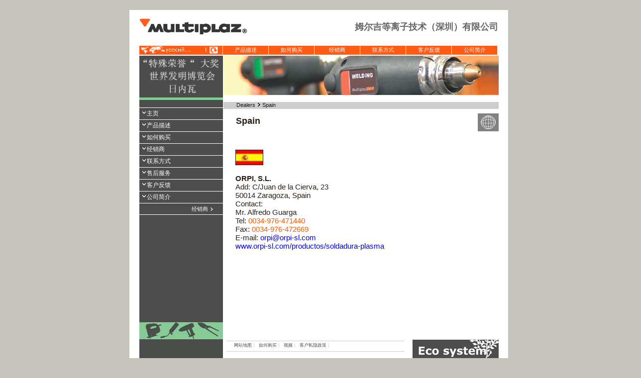

--- FILE ---
content_type: text/html; charset=UTF-8
request_url: http://multiplaz.cn/dealers_spain
body_size: 18715
content:
<!DOCTYPE html PUBLIC "-//W3C//DTD XHTML 1.0 Strict//EN" "http://www.w3.org/TR/xhtml1/DTD/xhtml1-strict.dtd"><html xmlns="http://www.w3.org/1999/xhtml"><head><title>姆尔吉等离子技术（深圳）有限公司</title><meta http-equiv="Content-Type" content="text/html; charset=utf-8" />
            <link rel="stylesheet" type="text/css" href="css/style_inner.css" />
			<link rel="stylesheet" href="/css/jquery.fancybox-1.3.1.css" type="text/css" media="screen" />
            <style>
            @media all and (-webkit-min-device-pixel-ratio:10000),
            not all and (-webkit-min-device-pixel-ratio:0) {
              #flash_lang {margin-bottom:2px; }
              #lang { margin-top:12px;}
             }
            </style>
<!--
            <script type="text/javascript" src="js/jquery-1.3.2.min.js"></script>
-->
            <script type="text/javascript" src="js/jquery-1.4.2.min.js"></script>
            <script src="js/menu.js" type="text/javascript"></script>
			<script type="text/javascript" src="/js/jquery.fancybox-1.3.1.pack.js"></script>

			
<!--
            <script charset="utf-8" id="injection_graph_func" src="index_files/injection_graph_func.js"></script>
            <script src="Scripts/swfobject_modified.js" type="text/javascript"></script>
--></head><body><script type="text/javascript">
	$(document).ready(function() {
		$("#various1").fancybox({
			'titlePosition'		: 'inside',
			'transitionIn'		: 'none',
			'transitionOut'		: 'none'
		});
	});
</script>

<div id="s1" class="hidden" >
	<div id="lang1">
		<object id="FlashID" classid="clsid:D27CDB6E-AE6D-11cf-96B8-444553540000" width="168" height="115">
			<param name="movie" value="Scroll_Menu.swf">
			<param name="quality" value="high">
			<param name="swfversion" value="6.0.65.0">
			<!-- This param tag prompts users with Flash Player 6.0 r65 and higher to download the latest version of Flash Player. Delete it if you don’t want users to see the prompt. -->
			<param name="expressinstall" value="Scripts/expressInstall.swf">
			<!-- Next object tag is for non-IE browsers. So hide it from IE using IECC. -->
			<!--[if !IE]>-->
				<object type="application/x-shockwave-flash" data="Scroll_Menu.swf" width="168" height="115">
			<!--<![endif]-->
			<param name="quality" value="high">
			<param name="wmode" value="opague">
			<param name="wmode" value="transparent">
			<param name="swfversion" value="6.0.65.0">
			<param name="expressinstall" value="Scripts/expressInstall.swf">
			<!-- The browser displays the following alternative content for users with Flash Player 6.0 and older. -->
			<div>
				<h4>Content on this page requires a newer version of Adobe Flash Player.</h4>
				<p><a href="http://www.adobe.com/go/getflashplayer"><img src="http://www.adobe.com/images/shared/download_buttons/get_flash_player.gif" alt="Get Adobe Flash player" width="112" height="33" /></a></p>
			</div>
			<!--[if !IE]>-->
			</object>
			<!--<![endif]-->
		</object>
	</div>
</div>

<div id="total">
	<div>
		<div id="top">
			<div id="top_image"><a href="index"><img src="images/logo2.jpg" width="217" border="none" height="32" alt="Multiplaz" /></a></div>
			<div id="text_right"><strong>姆尔吉等离子技术（深圳）有限公司</strong></div>
		</div>

		<div id="top_menu">
			<div id="flash_lang"><a id="various1" href="#inline1" title="Choose Your Language."><img src="images/lang_flash.gif" width="84" border="none" height="15" alt="Choose Your Language" /></a></div>
<!--
			<a href="index" id="orangemenu">
				<div id="TopLineMenuMain">
					<div id="textbatton">主页</div>
				</div>
			</a>
-->
			<a href="about" id="orangemenu">
				<div id="TopLineMenu">
					<div id="textbatton">产品描述</div>
				</div>
			</a>
			
			<a href="buy" id="orangemenu">
				<div id="TopLineMenu">
					<div id="textbatton">如何购买</div>
				</div>
			</a>
			
			<a href="dealers" id="orangemenu">
				<div id="TopLineMenu">
					<div id="textbatton">经销商</div>
				</div>
			</a>
			
			<a href="contacts" id="orangemenu">
				<div id="TopLineMenu">
					<div id="textbatton">联系方式</div>
				</div>
			</a>
			
			<a href="reviews" id="orangemenu">
				<div id="TopLineMenu">
					<div id="textbatton">客户反馈</div>
				</div>
			</a>
			
			<a href="history" id="orangemenu"> 
				<div id="TopLineMenu">
					<div id="textbatton">公司简介</div>
				</div>
			</a> 
		</div>
	</div>
	
	<div id="main">
		<div id="menu_all">
			<div id="kvadrat">
				<div id="kvadrat_text">
<!--
					<object classid="clsid:d27cdb6e-ae6d-11cf-96b8-444553540000" codebase="http://download.macromedia.com/pub/shockwave/cabs/flash/swflash.cab#version=10,0,0,0" width="160" height="80" id="main_flash_new_v02" align="middle">
						<param name="allowScriptAccess" value="sameDomain" />
						<param name="allowFullScreen" value="false" />
						<param name="movie" value="images/top-left_flash.swf" />
						<param name="quality" value="high" />
						<param name="wmode" value="opaque" />
						<param name="bgcolor" value="#ffffff" />
						<embed src="images/top-left_flash.swf" wmode="opaque" quality="high" bgcolor="#ffffff" width="160" height="80" name="main_flash_new_v02" align="middle" allowScriptAccess="sameDomain" allowFullScreen="false" type="application/x-shockwave-flash" pluginspage="http://www.adobe.com/go/getflashplayer" />
					</object>
-->
					<div class="slideshow2">
						<img src="images/slide_show2/image_1.jpg">
						<img src="images/slide_show2/image_2.jpg">
					</div>
				</div>
			</div>

			<div id="zelenaya_polosa"></div>

			<div id="menu_podlozka">

<div style="display: none;">
	<div id="inline1" style="overflow:auto;">
		<table border="0" class="lang">
			<tr class="lang">
				<td class="lang"><a href="http://www.multiplaz.cn/"><img src="images/prc.png" border="none" width="24" height="24" /></a></td>
				<td class="lang"><a href="http://www.multiplaz.ru/"><img src="images/rus.png" border="none" width="24" height="24"  /></a></td>
				<td class="lang"><a href="http://www.multiplaz.com"><img src="images/usa.png" border="none" width="24" height="24" /></a></td>
				<td class="lang"><a href="http://es.multiplaz.com"><img src="images/spa.png" border="none" width="24" height="24" /></a></td>
			</tr>
			<tr class="lang">
				<td class="lang">PRC</td>
				<td class="lang">RUS</td>
				<td class="lang">USA</td>
				<td class="lang">SPA</td>
			</tr>
		</table>
	</div>
</div>

<!--
<div style="display: none;">
<div id="inline1" style="width:275px;height:90px;overflow:auto;">
  <table border="0" class="lang">
    <tr class="lang">
      <td class="lang"><a href="http://www.multiplaz.cn/"><img src="images/prc.png" border="none" width="24" height="24" /></a></td>
      <td class="lang"><a href="http://www.multiplaz.cn/JSP/index.html"><img src="images/jsp.png" border="none" width="24" height="24" /></a></td>
      <td class="lang"><a href="http://www.multiplaz.cn/IND/index.html"><img src="images/ind.png" border="none" width="24" height="24"/></a></td>
      <td class="lang"><a href="http://www.multiplaz.cn/KOR/index.html"><img src="images/kor.png" border="none" width="24" height="24" /></a></td>
      <td class="lang"><a href="http://www.multiplaz.cn/EGT/index.html"><img src="images/egt.png" border="none" width="24" height="24"/></a></td>
      <td class="lang"><a href="http://es.multiplaz.com"><img src="images/spa.png" border="none" width="24" height="24" /></a></td>
      <td class="lang"><a href="http://www.multiplaz.cn/POR/index.html"><img src="images/por.png" border="none" width="24" height="24"  /></a></td>
      <td class="lang"><a href="http://www.multiplaz.cn/TUR/index.html"><img src="images/tur.png" border="none" width="24" height="24" /></a></td>
    </tr>
    <tr class="lang">
      <td class="lang">PRC</td>
      <td class="lang">JSP</td>
      <td class="lang">IND</td>
      <td class="lang">KOR</td>
      <td class="lang">EGT</td>
      <td class="lang">SPA</td>
      <td class="lang">POR</td>
      <td class="lang">TUR</td>
    </tr>
    <tr class="lang">
      <td class="lang"><a href="http://www.multiplaz.cn/IRA/index.html"><img src="images/ira.png" border="none" width="24" height="24" /></a></td>
      <td class="lang"><a href="http://www.multiplaz.cn/VIE/index.html"><img src="images/vie.png" border="none" width="24" height="24" /></a></td>
     <td class="lang"><a href="http://www.multiplaz.com"><img src="images/usa.png" border="none" width="24" height="24" /></a></td>
      <td class="lang"><a href="http://www.multiplaz.cn/GER/index.html"><img src="images/ger.png" border="none" width="24" height="24" /></a></td>
      <td class="lang"><a href="http://www.multiplaz.cn/ITA/index.html"><img src="images/ita.png" border="none" width="24" height="24"  /></a></td>
      <td class="lang"><a href="http://www.multiplaz.ru/"><img src="images/rus.png" border="none" width="24" height="24"  /></a></td>
      <td class="lang"><a href="http://www.multiplaz.cn/POL/index.html"><img src="images/pol.png" border="none" width="24" height="24"  /></a></td>
      <td class="lang"><a href="http://www.multiplaz.cn/FRA/index.html"><img src="images/fra.png" border="none" width="24" height="24"  /></a></td>
    </tr>
    <tr class="lang">
      <td class="lang">IRA</td>
      <td class="lang">VIE</td>
      <td class="lang">USA</td>
      <td class="lang">GER</td>
      <td class="lang">ITA</td>
      <td class="lang">RUS</td>
      <td class="lang">POL</td>
      <td class="lang">FRA</td>
    </tr>
  </table>
</div>
</div>
--><div id="flash_menu"><ul id="menu"> <li><a href="index">主页</a></li> <li><a href="about">产品描述</a></li> <li><a href="buy">如何购买</a></li> <li><a href="dealers">经销商</a></li> <li><a href="contacts">联系方式</a></li> <li><a href="service">售后服务</a></li> <li><a href="reviews">客户反馈</a></li> <li><a href="history">公司简介</a></li>
</ul></div><div id="stroka"></div>
			</div>
		</div>



		<div id="right">
			<div id="text">


<div style="display: none;">
<div id="inline1" style="width:275px;height:90px;overflow:auto;">
  <table border="0" class="lang">
    <tr class="lang">
      <td class="lang"><a href="http://www.multiplaz.cn/"><img src="images/prc.png" border="none" width="24" height="24" /></a></td>
      <td class="lang"><a href="http://www.multiplaz.cn/JSP/index.html"><img src="images/jsp.png" border="none" width="24" height="24" /></a></td>
      <td class="lang"><a href="http://www.multiplaz.cn/IND/index.html"><img src="images/ind.png" border="none" width="24" height="24"/></a></td>
      <td class="lang"><a href="http://www.multiplaz.cn/KOR/index.html"><img src="images/kor.png" border="none" width="24" height="24" /></a></td>
      <td class="lang"><a href="http://www.multiplaz.cn/EGT/index.html"><img src="images/egt.png" border="none" width="24" height="24"/></a></td>
      <td class="lang"><a href="http://www.multiplaz.cn/SPA/index.html"><img src="images/spa.png" border="none" width="24" height="24" /></a></td>
      <td class="lang"><a href="http://www.multiplaz.cn/POR/index.html"><img src="images/por.png" border="none" width="24" height="24"  /></a></td>
      <td class="lang"><a href="http://www.multiplaz.cn/TUR/index.html"><img src="images/tur.png" border="none" width="24" height="24" /></a></td>
    </tr>
    <tr class="lang">
      <td class="lang">PRC</td>
      <td class="lang">JSP</td>
      <td class="lang">IND</td>
      <td class="lang">KOR</td>
      <td class="lang">EGT</td>
      <td class="lang">SPA</td>
      <td class="lang">POR</td>
      <td class="lang">TUR</td>
    </tr>
    <tr class="lang">
      <td class="lang"><a href="http://www.multiplaz.cn/IRA/index.html"><img src="images/ira.png" border="none" width="24" height="24" /></a></td>
      <td class="lang"><a href="http://www.multiplaz.cn/VIE/index.html"><img src="images/vie.png" border="none" width="24" height="24" /></a></td>
     <td class="lang"><a href="http://www.multiplaz.cn/USA/index.html"><img src="images/usa.png" border="none" width="24" height="24" /></a></td>
      <td class="lang"><a href="http://www.multiplaz.cn/GER/index.html"><img src="images/ger.png" border="none" width="24" height="24" /></a></td>
      <td class="lang"><a href="http://www.multiplaz.cn/ITA/index.html"><img src="images/ita.png" border="none" width="24" height="24"  /></a></td>
      <td class="lang"><a href="http://www.multiplaz.ru/"><img src="images/rus.png" border="none" width="24" height="24"  /></a></td>
      <td class="lang"><a href="http://www.multiplaz.cn/POL/"><img src="images/pol.png" border="none" width="24" height="24"  /></a></td>
      <td class="lang"><a href="http://www.multiplaz.cn/FRA/index.html"><img src="images/fra.png" border="none" width="24" height="24"  /></a></td>
    </tr>
    <tr class="lang">
      <td class="lang">IRA</td>
      <td class="lang">VIE</td>
      <td class="lang">USA</td>
      <td class="lang">GER</td>
      <td class="lang">ITA</td>
      <td class="lang">RUS</td>
      <td class="lang">POL</td>
      <td class="lang">FRA</td>
    </tr>
  </table>
</div>
</div>
<script>

$(document).ready(function(){ 		// по окончанию загрузки страницы
	$("#stroka").load('text/dealers.html');   		// загрузку HTML кода из файла example.html
	if ($("#menu_all").css('padding-top')!="0px") {
		$("#menu_all").css('padding-top','0px')
	}
	$('#menu ul').hide();
	$('#main_li a').removeClass();
	$('#not_main_li_not_pod a').removeClass('menu_a_click');
	$('#not_main_li_not_pod a').removeClass('main_white_a_click');
	$('#not_main_li_not_podiler a').removeClass('menu_a_click');
	$('#not_main_li_not_podiler a').removeClass('main_white_a_click');
	$('#not_main_li_not_podsend a').removeClass('menu_a_click');
	$('#not_main_li_not_podsend a').removeClass('main_white_a_click');
	$('#not_main_li_2 a').removeClass();
	$('#not_main_li_3 a').removeClass();
	$('#not_main_li_1 a').removeClass();
	$('#not_main_li a').removeClass();
	$('#not_main_li_not_pod a').addClass('menu_a_click');
	$('li ul li a').removeClass();
	$('#not_main_li_not_pod a').addClass('main_white_a_click');
});

</script>

<div id="inner_main">
	<div id="inner_head">
		<div id="inner_head_pic"><img src="images/universal_back.jpg" width="553" height="79" /></div>
		<div id="inner_head_text_container">
			<div id="strochka">Dealers<img src="images/new/images/black_rightblack.gif" alt="" width="14" height="10" />Spain</div>
			<div id="inner_head_text">Spain</div>				
			<p align="right"><img src="images/new/images/mesta.gif" alt="" width="42" height="36" /></p>
		</div>
	</div>
	
	<div id="inner_mind">
		<div id="inner_mind_text">
			
			<p><img src="images/dealers/spain.jpg" width="56" height="31" alt="Испания" /></p>
			
			<p class="paragraph_text"><strong>ORPI, S.L.</strong><br />
			   Add: C/Juan de la Cierva, 23<br />
			   50014 Zaragoza, Spain<br />
			   Contact:<br />
			   Mr. Alfredo Guarga<br />
			   Tel:<span class="orange"> 0034-976-471440</span><br />
			   Fax: <span class="orange">0034-976-472669</span><br />
			   E-mail: <a href="mailto:orpi@orpi-sl.com">orpi@orpi-sl.com</a><br />
			   <a href="https://www.orpi-sl.com/productos/soldadura-plasma" target="_blank">www.orpi-sl.com/productos/soldadura-plasma</a></p>

			<p>&nbsp;</p>
			<p>&nbsp;</p>
			<p>&nbsp;</p>
			<p>&nbsp;</p>
			<p>&nbsp;</p>
		</div>
	</div>
</div>
		  </div>
		</div>
		<div class="clear">

		</div>
  </div>
	<div>
	  <div id="menu_downblock">
<div id="plaska_niz"><img src="images/plashka.gif" width="168" height="34" />
<!--
<br><span class="niztext">&nbsp;<br>&nbsp;&nbsp;Для Вашего удобства<br>
&nbsp;&nbsp;воспользуйтесь<br>
&nbsp;&nbsp;помощью в поиске</span>
<br>&nbsp;
-->
</div>
<div id="searchtext"></div>
<div id="search">
<!--
<img src="images/poisk.jpg" width="168" height="43" />
-->
</div>
	  </div>
		<div id="bottom">
			<div id="bottom_menu_all">
				<div id="bottom_menu">
                <div id="apDiv11"></div>
					<a href="sitemap" class="bottommenugrey">网站地图</a><span class="simplegrey"> | </span>
					<a href="buy" class="bottommenugrey">如何购买</a><span class="simplegrey"> | </span>
					<a href="video" class="bottommenugrey">视频</a><span class="simplegrey"> | </span>
					<a href="privacy" class="bottommenugrey">客户私隐政策</a><span class="simplegrey"> | </span><br>
                    <div id="apDiv12"></div>
                <br>

<!--LiveInternet counter-->
<script type="text/javascript">
<!--
document.write("<a href='http://www.liveinternet.ru/click' "+
"target=_blank><img src='//counter.yadro.ru/hit?t26.6;r"+
escape(document.referrer)+((typeof(screen)=="undefined")?"":
";s"+screen.width+"*"+screen.height+"*"+(screen.colorDepth?
screen.colorDepth:screen.pixelDepth))+";u"+escape(document.URL)+
";"+Math.random()+
"' alt='' title='LiveInternet: показано число посетителей за"+
" сегодня' "+
"border='0' width='88' height='15'><\/a>")
//-->
</script>
<!--/LiveInternet-->

<!-- Google Analitics -->
<script type="text/javascript">

  var _gaq = _gaq || [];
  _gaq.push(['_setAccount', 'UA-35994741-1']);
  _gaq.push(['_setDomainName', 'multiplaz.cn']);
  _gaq.push(['_trackPageview']);

  (function() {
    var ga = document.createElement('script'); ga.type = 'text/javascript'; ga.async = true;
    ga.src = ('https:' == document.location.protocol ? 'https://ssl' : 'http://www') + '.google-analytics.com/ga.js';
    var s = document.getElementsByTagName('script')[0]; s.parentNode.insertBefore(ga, s);
  })();

</script>
<!-- /Google Analitics -->

<!-- 回电吧小部件代码开始   Call widget code starts -->
<script type="text/javascript" src="https://huidianba.com/getwidget.js?h=ca148f5833fd0a2485baf774ba8"></script>
<!-- 回电吧小部件代码结束   Call widget code end -->

               </div>
				<div id="eco_pic"><a href="eco_friendly"><img src="images/ecosystem.jpg" border ="none" width="173" height="40" alt="Eco system" /></a></div>
			</div>
			<div id="inc">
			  <div id="podval_right">
			    <div id="nizniz"></div>
               <a href="copyright" class="grey">© Multiplaz - 2011-2026. 版权所有</a>
				<div id="podval_left">
<!--
					<img src="images/pe4at.jpg" width="15" align="top"  height="12"/>
					<span class="grey"><span class="bigrey"><a href="javascript:window.print()" class="grey">Версия для печати</a></span></span>
-->
				</div>

		  </div>
		</div>
	</div>
<div id="orangedown"></div>
</div>
<script type="text/javascript">
<!--
//swfobject.registerObject("FlashID");
//-->
</script>

</body></html>


--- FILE ---
content_type: text/html
request_url: http://multiplaz.cn/text/dealers.html
body_size: 432
content:
<!DOCTYPE HTML PUBLIC "-//W3C//DTD HTML 4.01//EN" "http://www.w3.org/TR/html4/strict.dtd">
<html xmlns="http://www.w3.org/1999/xhtml"><head>
<meta http-equiv="Content-Type" content="text/html; charset="utf-8" />
<title>Untitled Document</title>

</head>

<body>
<div id="all">

<div id="pagename1">  经销商<img src="images/new/images/black_right.gif" alt="" width="14" height="14" align="absmiddle"></div>

<div>
</body>
</html>


--- FILE ---
content_type: text/css
request_url: http://multiplaz.cn/css/style_inner.css
body_size: 62162
content:
body, html {
	font: 100% Verdana, Arial, Helvetica, sans-serif;
	background: #C6C3BD;
	height: 100%;
	font-size: 9px;
	width:100%;
	height:100%;
	z-index: 0;
}

table.dealers {
	border:none;
}

td.dealers, tr.dealers {
	border:none;
	text-align:center;
	padding: 5px;
	padding-bottom:5px;
	padding-left:5px;
	padding-right:5px;
}

table.nobrd {
	border:none;
}

td.nobrd, tr.nobrd {
	border:none;
	text-align:left;
	vertical-align: top;
	padding: 5px;
	padding-bottom:5px;
	padding-left:5px;
	padding-right:5px;
}

table.tblprice {
	border:none;
	font-size:15px;
}

td.tblprice, tr.tblprice {
	border:none;
	text-align:left;
	font-size:15px;
	*vertical-align: top;
	padding: 5px;
	padding-bottom:5px;
	padding-left:5px;
	padding-right:5px;
}

table.contacts {
	border:none;
	font-size:15px;
}

td.contacts, tr.contacts {
	border:none;
	text-align:left;
	font-size:15px;
	*vertical-align: top;
	padding:0px;
	padding-bottom:0px;
	padding-left:0px;
	padding-right:0px;
}

table.nobrd1 {
	border:none;
}

td.nobrd1, tr.nobrd1 {
	border:none;
	text-align:center;
	padding: 5px;
	padding-bottom:5px;
	padding-left:5px;
	padding-right:5px;
}


#imagerus{	position:absolute;
	left:410px;
	top:-10px;
	width:93px;
	height:25px;
	z-index:38;
	background-color: #575757;
	font-size: 11px;
	font-weight: bold;
	text-align: center;
	color: #FFF;
	margin-left: -220px;
}

#placesrus {
	position:absolute;
	left:601px;
	top:165px;
	width:530px;
	height:468px;
	z-index:34;
	font-size: 12px;
	text-align: left;
	color: #4A4D4A;
	margin-left: -575px;
	border-color: #818181;
}

#pe4at{
	width:15px;
	height:12px;
	background-image:url('../../images/pe4at.jpg');
	background-repeat:no-repeat;
	background-position:left 
}

#pol{
	width:auto;
	height:8px;
}

#apDiv1ggg {
    width:220px;
	height:auto;
	font-size: 12px;
	text-align: left;
	color: #4A4D4A;
	float:left;
	margin-top:10px;
	font-family: Arial, Helvetica, sans-serif;
	text-decoration: none;
	margin-left: 0px;
	border: 4;
	border-color: #424242;
	border-top-color: #424242;
	padding-top: 0px;
	padding-right: 10px;
	padding-bottom: 0px;
	padding-left: 20px;
}

 a.inner_mind_texttext:hover {
	color: #333333;
	outline: none;
	font-size: 12px;
	font-weight:bold;
	text-align: left;
	color: #4A4D4A;
	float:left;
	font-family: Arial, Helvetica, sans-serif;
	text-decoration: none;
}

a{
	text-decoration: none;
	border-color: #CCCCCC;
    outline: none;
}

a:link {
	text-decoration: none;
	border-color: #CCCCCC;
    outline: none;
}

a:visited {
	text-decoration: none;
	color: #333333;
    outline: none;
}

/*
a:hover {
	text-decoration: none;
	color: #F75900;
	text-align: left;
	font-size: 10px;
	outline: none;
}
*/

/*
a:active {
	text-decoration: none;
	color: #F75900;
	text-align: left;
	font-size: 10px;
	outline: none;
}
*/

a:mailto {
	text-decoration: none;
	border-color: #CCCCCC;
    outline: none;
}

a.mailto:link {
	text-decoration: none;
	border-color: #CCCCCC;
    outline: none;
}

a.mailto:visited {
	text-decoration: none;
	color: #333333;
    outline: none;
}

a.mailto:hover {
	text-decoration: underline;
	border-color: #CCCCCC;
    outline: none;
}

a.orangemenu:link {
	text-decoration: none;
	border-color: #FFF;
    outline: none;
}

a.orangemenu:visited {
	text-decoration: none;
	color: #FFF;
    outline: none;
}

a.orangemenu {
	text-decoration: none;
	font-weight: normal;
	color: #FFF;
	text-align: left;
	vertical-align: middle;
	font-size: 11px;
    outline: none;
}

a.orangemenu:hover {
	text-decoration: none;
	font-weight: bold;
	color: #FFF;
	text-align: left;
	font-size: 11px;
	vertical-align: middle;
	font-family: Arial, Helvetica, sans-serif;
    outline: none;
}

#greytotal{
	width:800px;
	left: 50%;
	position: absolute;
	margin-left: -480px;
	border: 40px solid #c6c3bd;
	background-color: #C6C3BD;
	border-left-width: 100px;
	border-right-width: 60px;
}

#total{
	position: relative;
	width:721px;
	border: 20px solid #fff;
	background-color: #FFF;
	border-bottom-width: 132px;
	margin-top: 20px;
	*border-bottom-width: 12px;
	border-top-width: 2px;
	left: 50%;
	margin-left: -388px;
}



#totalal{

	position: relative;

	width:721px;

	border: 20px solid #fff;

	background-color: #FFF;

	border-bottom-width: 10px;

	margin-top: 20px;



	*border-bottom-width: 12px;

	border-top-width: 2px;

	left: 50%;

	margin-left: -388px;

}

#top{
	*height:90px; /* Значение с рекламным объявлением */
	height:60px; /* Значение без рекламного объявления */
	*height:42px; /* Значение для логотипа без подписи снизу */
}

#top_image{
	align:left;
	float:left;
	margin-top:5px;
	*margin-top:10px;
	width:230px;
	*width:217px;
	height:32px;
	font-size:15px;
}

/*
#text_right {
	width:721px;
	height:54px;
	*height:27px;
	font-size: 18px;
	text-align: right;
	align:right;
	padding-top: 0px;
	*padding-top: 10px;
	margin-top:0px;
	*margin-top:-30px;
	color: #666;
}
*/

#text_right {
	width:721px;
	height:27px;
	font-size: 18px;
	text-align: right;
	align:right;
	padding-top: 10px;
	margin-top:10px;
	*margin-top:-30px;
	color: #666;
}

#top_announcement {
	width:721px;
	height:27px;
	font-size: 17px;
	text-align: center;
	align:center;
	*padding-top: 10px;
	margin-top:5px;
	color: #F75900;
}

#top_announcement a:link {
	*color: #F75900; /* Оранжевый */
	color: #007000; /* Зеленый */
}

#top_announcement a:hover {
	font-weight: bold;
	*color: #F75900; /* Оранжевый */
	color: #007000; /* Зеленый */
}

#top_announcement a:visited {
	*color: #F75900; /* Оранжевый */
	color: #007000; /* Зеленый */
}

#top_menu{
	width:724px;
}

#flash_lang{
	float:left;
    *margin-top:10px;
	padding:1px 0px 0px 19px;
	border-right:1px solid #FFFFFF;
	height:17px;
	background-color: #FE5B15;
	color: #FFF;
	font-size: 11px;
	text-align: center;
	width: 148px;
	display:inline;
	background-image:url(../images/flash1.gif);
	background-repeat:no-repeat;
	background-position:left;
	outline: none;
	z-index: 50;
}
#flash_lang a:hover {
font-weight: bold;
color: #FFF;
}
#flash_lang a:visited {
color: #FFF;
}
#flash_lang a:link {
color: #FFF;
}

#lang1{

	position:absolute;

	left:50%

	border-right:1px solid #FFFFFF;

	height:115px;

	background-color: #4d4d4d;

	color: #4A4D4A;

	font-size: 11px;

	text-align: center;

	width: 168px;

	z-index: 1;

	display:inline;

}

#karta{
	float:left;
	*margin-top:10px;
	padding:1px 0px 0px 0px;
	border-right:1px solid #FFFFFF;
	height:17px;
	background-color: #FE5B15;
	color: #FFF;
	font-size: 11px;
	text-align: center;
	width:140px;
	display:inline;
	/*background-image:url('../images/map.gif');*/
	background-repeat:no-repeat;
	background-position:left 
}

#karta:hover{
	float:left;
	*margin-top:10px;
	padding:1px 0px 0px 0px;
	border-right:1px solid #FFFFFF;
	height:17px;
	background-color: #FE5B15;
	color: #FFF;
	font-weight:bold;
	font-size: 11px;
	text-align: center;
	width:140px;
	/*background-image:url('../images/mapactive.gif');*/
	background-repeat:no-repeat;
	background-position:left 
	display:inline;
}

#TopLineMenuMain{
	float:left;
	*margin-top:10px;
	padding:1px 0px 0px 0px;
	border-right:1px solid #FFFFFF;
	height:17px;
	background-color: #FE5B15;
	color: #FFF;
	font-size: 11px;
	text-align: center;
	width:168px;
	display:inline;
	background-repeat:no-repeat;
	background-position:left
}

#TopLineMenuMain:hover{
	float:left;
	*margin-top:10px;
	padding:1px 0px 0px 0px;
	border-right:1px solid #FFFFFF;
	height:17px;
	background-color: #FE5B15;
	color: #FFF;
	font-weight:bold;
	font-size: 11px;
	text-align: center;
	width:168px;
	background-repeat:no-repeat;
	background-position:left
	display:inline;
}

#TopLineMenu{
	float:left;
	*margin-top:10px;
	padding:1px 0px 0px 0px;
	border-right:1px solid #FFFFFF;
	height:17px;
	background-color: #FE5B15;
	color: #FFF;
	font-size: 11px;
	text-align: center;
	*width:119px;
	*width:110px; /* значение при наличии выбора языков */
	width:91px;
	display:inline;
	/*background-image:url('../images/map.gif');*/
	background-repeat:no-repeat;
	background-position:left
}

#TopLineMenu:hover{
	float:left;
	*margin-top:10px;
	padding:1px 0px 0px 0px;
	border-right:1px solid #FFFFFF;
	height:17px;
	background-color: #FE5B15;
	color: #FFF;
	font-weight:bold;
	font-size: 11px;
	text-align: center;
	*width:119px;
	*width:110px; /* значение при наличии выбора языков */
	width:91x;
	/*background-image:url('../images/mapactive.gif');*/
	background-repeat:no-repeat;
	background-position:left
	display:inline;
}


#dileram{
	float:left;
	*margin-top:10px;
	padding:1px 0px 0px 1px;
	border-right:1px solid #FFFFFF;
	height:17px;
	background-color: #FE5B15;
	color: #FFF;
	font-size: 11px;
	text-align: center;
	width:90px;
	display:inline;
}

#dileram:hover{
	float:left;
	*margin-top:10px;
	padding:1px 0px 0px 1px;
	border-right:1px solid #FFFFFF;
	height:17px;
	background-color: #FE5B15;
	color: #FFF;
	font-size: 11px;
	font-weight:bold;
	text-align: center;
	width:90px;
    display:inline;
}	



#poiskpo{

	float:left;

	*margin-top:10px;

	padding:1px 0px 0px 0px;

	border-right:1px solid #FFFFFF;

	height:17px;

	background-color: #FE5B15;

	color: #FFF;

	font-size: 11px;

	text-align: center;

	width:90px;

	display:inline;

	/*background-image:url('../images/poisk.gif');*/

	background-repeat:no-repeat;

	background-position:left 

}



#poiskpo:hover{

	float:left;

	*margin-top:10px;

	padding:1px 0px 0px 0px;

	border-right:1px solid #FFFFFF;

	height:17px;

	background-color: #FE5B15;

	color: #FFF;

	font-size: 11px;

	text-align: center;

	font-weight:bold;

	width:90px;

	/*background-image:url('../images/poiskactive.gif');*/

	background-repeat:no-repeat;

	background-position:left 

	display:inline;

}



#kontakti:hover{

	float:left;



	*margin-top:10px;

	padding:1px 0px 0px 2px;

	border-right:1px solid #FFFFFF;

	height:17px;

	background-color: #FE5B15;

	color: #FFF;

	font-size: 11px;

	font-weight:bold;

	text-align: center;

	width:90px;

	display:inline;



}

#kontakti{

	float:left;

	*margin-top:10px;

	padding:1px 0px 0px 2px;

	border-right:1px solid #FFFFFF;

	height:17px;

	background-color: #FE5B15;

	color: #FFF;

	font-size: 11px;

	text-align: center;

	width:90px;

	display:inline;

}

#svarkapayka{

	float:left;

	*margin-top:10px;

	padding:1px 0px 0px 2px;

	

	height:17px;

	background-color: #FE5B15;

	color: #FFF;

	font-size: 12px;

	text-align: center;

	font-weight: bold;

	width:60px;

	display:inline;

}

#svarkapayka2{

	float:left;

	margin-top:0px;

	margin-left:291px;

	padding:1px 0px 0px 2px;

	height:17px;

	background-color: #FE5B15;

	color: #FFF;

	font-size: 12px;

	text-align: center;

	font-weight: bold;

	width:60px;

	display:inline;

}

#offic {
	position:absolute;
	left:50%;
	top:210px;
	width:111px;
	height:35px;
	z-index:37;
	margin-left: 180px;
	*margin-left: 116px;
}

#orangedown {
	position:absolute;
	left:50%;
	width:723px;
	height:6px;
	z-index:12;
	background-color: #FF4C02;
	margin-left:-360px;
	font-size: 6px;
	float: left;
	margin-top: 125px;
	*margin-top: 120px;
}

#voprosi{
	float:left;
	*margin-top:10px;
	padding:1px 0px 0px 5px;
	border-right:1px solid #FFFFFF;
	height:17px;
	background-color: #FE5B15;
	color: #FFF;
	font-size: 11px;
	text-align: center;
	width:132px;
	display:inline;
}

#voprosi:hover{
	float:left;
	*margin-top:10px;
	padding:1px 0px 0px 5px;
	border-right:1px solid #FFFFFF;
	height:17px;
	background-color: #FE5B15;
	color: #FFF;
	font-size: 11px;
	font-weight:bold;
	text-align: center;
	width:132px;
	display:inline;
}


#main{

	position: relative;

	border-left: 168px solid #4d4d4d; /* Цвет и ширина левой колонки */

	margin-top:20px;

 *margin-top:3px;

	clear: both;

	z-index: 2;

}

#mainin{
	position: relative;
	border-left: 0px solid #4d4d4d; /* Цвет и ширина левой колонки */
	margin-top:21px;
	*margin-top:3px;
	clear: both;
	z-index: 2;
}

#kvadrat {
	background-color: #4d4d4d;
	height: 80px;
	*height: 80px; /* высота без флешки */
	width: 168px;
	z-index: 10;
}

#kvadrat_text{
	z-index: 49;
	padding-top:0px;
	*padding-top:4px;
	*padding-top:22px;
	color: #FFF;
	text-align: center;
	width: 168px;
	font-weight: normal;
	font-size: 14px;
	vertical-align:middle;
	font-family: Arial, Helvetica, sans-serif;
}

#zelenaya_polosa {
	width:168px;
	height:9px;
	background-color: #84CB94;
}

#menu_podlozka{
	position:relative;
	width:168px;
	height:100%;
	background-color: #4d4d4d;
}

#flash_menu {
	position:relative;
	top:15px;
	width:168px;
	height:100%;
	background-color: #4d4d4d;
	z-index:2;
}

#menu_downblock{
    position:absolute;
	width:168px;
	height:100px;
	float:left;
	*margin-left:-723px;
}

#plaska_niz {
	width:168px;
	height:43px;
	vertical-align:bottom;
	background-color: #4A4D4A;
	padding-bottom:43px;
}

#search{
	width:168px;
	height:43px;
	background-color: #4A4D4A;
	vertical-align:bottom;
}

#right{
	padding: 5px;
}



#rightrr{

}

#text{
	width:100%;
	font-family: Arial, Helvetica, sans-serif;
	color: #4A4D4A;
}

#bottom{
	width:553px;
	float:left;
	margin-left:170px;
	margin-top:35px;
}

#bottom_menu_all{
	width:721px;
	margin-left:15px;
}

#bottom_menu{
	width:376px;
	float:left;
	margin-top: 5px;
	margin-left: 0px;
}

.grey {
	color: #333333;
	font-size:9px;
    padding-left:5px;
}

.grey12 {
	color: #333333;
	font-size:12px;
}

#greyr {
	color: #333333;
	font-size:10px;
	left:50%;
	margin-left:130px;
	width:270px;
	height:17px;
	position: absolute;
}

.greybold {
	color: #333333;
	font-size:10px;
    padding-left:5px;
}

.niztext {
	font-size:10px;
	text-align: left;
	color: #FFF;
}

.simplegrey {
	color: #CCCCCC;
	font-size:10px;
}

#eco_pic {
	float:left;
	width:173px;
	height:30px;
	margin-left:-12px;
}

#podval_left{
	clear:both;
	width:550px;
	height:24px;
	text-align:right;
	float:left;
	margin-top:-13px;
	margin-left:-12px;
}

#podval_right {
	clear:both;
	width:250px;
	height:17px;
	float:left;
	padding-top:20px;
	margin-left:14px;
}

.bigrey {
	font-size: 9px;
	text-align: center;
}

ul#menu li ul li a {
  background: #84CB94 url(../images/black.gif) no-repeat;
  color: #000;
  padding-left: 3px;
  font-family: Arial, Helvetica, sans-serif;
  font-size:12px;
}

ul#menu li ul li a:hover {
	background: #84CB94 url(../images/black_right.gif) no-repeat;
	padding-left: 7px;
	font-family: Arial, Helvetica, sans-serif;
	font-size:12px;
}

ul#menu, ul#menu ul {
	list-style-type:none;
	margin: 0;
	padding: 0;
	width: 168px;
	font-family: Arial, Helvetica, sans-serif;
    font-size:12px;
}

ul#menu a {
  display: block;
  text-decoration: none;
}

ul#menu li {
  border-top:#ffffff 1px solid;
}

ul#menu li a {
	background: #4d4d4d url(../images/white.gif) no-repeat;;
	color: #fff;
	padding: 3px;
	padding-left: 15px;
}

ul#menu li a:hover {
	background: #4d4d4d url(../images/white_right.gif) no-repeat;;
	padding-left: 7px;
	padding-left: 20px;
    font-family: Arial, Helvetica, sans-serif;
    font-size:12px;
}

#menu_active_li a {
  background: #000 !important;
}

/*
#menu2_active_li, #menu2_active_li a {
  background: #555 !important;
}
*/

#menu2_active_li, #menu2_active_li a {
  background: #000000 !important;
}

/*
#menu3_active_li, #menu3_active_li a {
  background: #aaa !important;
  color: #000 !important;
}
*/

#menu3_active_li, #menu3_active_li a {
  background: #FFFFFF !important;
  color: #000 !important;
}

#menu4_active_li, #menu4_active_li a {
  background: #fff !important;
}

/*
.menu2 {
	padding-left: 25px;
}
*/

.menu2 , .menu2 a {
	padding-left: 25px;
	background: #878787 !important;
	color: #FFFFFF !important;
}

/*
.menu3 , .menu3 a {
	padding-left: 30px;
	background: #282 !important;
	color: #aaa !important;
}
*/

.menu3 , .menu3 a {
	padding-left: 30px;
	background: #84CB94 !important;
	color: #000000 !important;
}

.menu4 , .menu4 a {
	padding-left: 35px;
	background: #5f5 !important;
	color: #000 !important;
}

.menu_a_click{

  background: #FFFFFF url(../images/black_right.gif) no-repeat !important;

  padding-left: 7px !important;

}

/*
ul#menu li ul li a {
  background: #84CB94 url(../images/black.gif) no-repeat;
  color: #000;
  padding-left: 3px;
  font-family: Arial, Helvetica, sans-serif;
  font-size:12px;
}

ul#menu li ul li a:hover {
	background: #84CB94 url(../images/black_right.gif) no-repeat;
	padding-left: 7px;
	font-family: Arial, Helvetica, sans-serif;
	font-size:12px;
}
*/


.begin {
	background: #4d4d4d url(../images/white.gif) no-repeat;;
	color: #fff;
	padding: 3px;
}

.begin:hover {
	background: #4d4d4d url(../images/white_right.gif) no-repeat;;
	padding-left: 7px;
    font-family: Arial, Helvetica, sans-serif;
    font-size:12px;
}

.main_a_click{
  background: #000 url(../images/white_right.gif) no-repeat !important;
  padding-left: 7px !important;
}

.main_white_a_click{
	background: #FFFFFF url(../images/black_right.gif) no-repeat !important;
	color: #000 !important; 
	padding-left: 7px !important;
}

.code { border: 1px solid #ccc; list-style-type: decimal-leading-zero; padding: 5px; margin: 0; }

.code code { display: block; padding: 3px; margin-bottom: 0; }

.code li { background: #ddd; border: 1px solid #ccc; margin: 0 0 2px 2.2em; }

.indent1 { padding-left: 1em; }

.indent2 { padding-left: 2em; }



div.clear {

	clear: both;

}



#apDiv11 {

	margin-left:-10px;

	position:absolute;

	width:357px;

	height:1px;

	z-index:13;

	background-color: #CCCCCC;

	font-size: 1px;

	margin-top: -3px;

}



.small {

	font-size: 7.5pt;

	font-family: Arial, Helvetica, sans-serif;

	color: #030303;

}

.small2 {

	font-size: 8.5pt;

	font-family: Arial, Helvetica, sans-serif;

	color: #030303;

}



#apDiv12 {

	margin-left:-10px;

	position:absolute;

	width:357px;

	height:1px;

	z-index:13;

	background-color: #4A4D4A;

	font-size: 1px;

	margin-top: 5px;

}



#apDiv12 {

	margin-left:-10px;

	position:absolute;

	width:357px;

	height:1px;

	z-index:13;

	background-color: #CCCCCC;

	font-size: 1px;

	margin-top: 5px;    

}

#nizniz {

	margin-left:-10px;

	position:absolute;

	width:544px;

	height:1px;

	z-index:13;

	background-color: #CCCCCC;

	font-size: 1px;

	margin-top: -3px;

	left: 191px;

}

#stroka {

	position:relative;

	top:15px;

	width:168px;

	height:10px;

	background-color: #4A4D4A;

    }

    #po_teme {

	width:160px;

	height:17px;

	background-color: #adaaad;

	font-size: 11px;

	font-weight: bold;

	text-align: left;

	color: #4A4D4A;

	padding-top:7px;

	padding-left: 10px;

	margin-top: 3px;

	font-family: Arial, Helvetica, sans-serif;

	text-decoration: none;

}

#po_teme:hover{
	width:160px;
	height:17px;
	background-color: #adaaad;
	font-size: 11px;
	font-weight: bold;
	text-align: left;
	color: #4A4D4A;
	padding-top:7px;
	padding-left: 10px;
	margin-top: 3px;
	font-family: Arial, Helvetica, sans-serif;
	text-decoration: none;
}

#inner_ma{
	width:600px;
	height:400px;
}

#inner_ma_feed{
	width:600px;
}

#inner_main{
	width:600px;
	z-index: 20;
}

#inner_main_p_t{
	width:600px;
	z-index: 20;
	height:710px;
}

#inner_maina{
	width:600px;
	z-index: 20;
	height:510px;
}

#menu_all{
	position: relative;
	width: 168px; /* Ширина левой колонки */
	float: left; /* Превращаем в плавающий элемент */
	margin-left: -168px;
    *margin-left: -168px;/* Сдвигаем все влево на ширину границы */
	color: #fff; /* Цвет текста в колонке */
	background-color: #4d4d4d;
	padding-top:0px;
}

#fyt {

	margin-left:300px;

	width:170px;

	height:150px;

	margin-top: -200px;

}

#fyt1 {

	margin-left:300px;

	width:170px;

	height:150px;

	margin-top: -240px;

}

#fyt1kazah {

	margin-left:300px;

	width:170px;

	height:150px;

	margin-top: -175px;

}

#fyt1swed {

	margin-left:300px;

	width:170px;

	height:150px;

	margin-top: -200px;

}

#fyt1lit {

	margin-left:300px;

	width:170px;

	height:150px;

	margin-top: -220px;

}

#fyt1ukr {

	margin-left:300px;

	width:170px;

	height:400px;

	margin-top: -570px;

}



#inner_head_pic {
	width:553px;
/*	height:79px;    */
	height:85px;
	margin-top:-5px;
	margin-left: -4px;
}

#inner_head_flash {
	position: relative;
	left:-173px;
	width:550px;
	height:79px;
	margin:-5px 0px 0px 0px;
	z-index:20;
}

#inner_head_text_container {
	margin-top:-7px;
	margin-left:-4px;
	width:553px;
	height:80px;
	*height:60px;
	*height:65px;
	background-color: #FFF;
	font-family: Arial, Helvetica, sans-serif;
}

#strochka {
	margin-top:15px;
	margin-left:0px;
	width:517px;
	height:14px;
	background-color: #CCC;
	font-family: Arial, Helvetica, sans-serif;
	font-size: 11px;
	text-align: left;
	color: #151515;
	padding:0px 10px 0px 26px;
	text-decoration: none;
	margin-left: 0px;
	border: 4;
}

.kokos {
		vertical-align:middle;
}

#instrochka {
	margin-top:-15px;
	margin-left:135px;
	width:130px;
	height:15px;
	background-color: #CCC;
	font-family: Arial, Helvetica, sans-serif;
	font-size: 11px;
	text-align: left;
	color: #151515;
	text-decoration: none;
	border: 4;
}	

#inner_head_text {
	width:350px;
	*height:18px;
	height:20px;
	font-weight:bold;
	/*
	font-size:18px; старое значение для мелкого шифта
	*/
	font-size:18px;
	color:#292018;
	text-align: left;
	float:left;
	padding-left:25px;
	padding-top:14px;
}

.headtext {
	font-weight:bold;
	font-size:15px;
	color:#292018;
}

.paragraph_text {
	font-size:15px;
	text-align: left;
	color:#292018;
}

.header_text {
	font-weight:bold;
	font-size:18px;
	color:#292018;
}

#inner_head_small_pic {

	width:57px;

	height:39px;

	float:left;

}

.green {
	color: #007000;
	text-decoration: none;
}

a.green:link, a.green:hover, a.green:visited, a.green:active  {
	color: #007000;
	text-decoration: none;
}

.orange {
	color: #F75900;
	text-decoration: none;
}

a.orange:link, a.orange:hover, a.orange:visited, a.orange:active  {
	color: #F75900;
	text-decoration: none;
}

.orang {
	color: #F75900;
	text-decoration: none;
	*font-size:12px;
}

.orang:hover{
	color: #F75900;
	text-decoration: none;
	*font-size:12px;
}

a.orange:link, a.orange:hover, a.orange:visited, a.orange:active {
	color: #F75900;
	text-decoration: none;
	*font-size:12px;
}

.placegrey {
	color: #4A4D4A;
	text-decoration: underline;
	font-size:15px;
/*
	font-size:12px; старое значение для мелкого
*/
}

a.placegrey:link {
	color: #4A4D4A;
	text-decoration: underline;
	font-size:15px;
/*
	font-size:12px; старое значение для мелкого
*/
}

a.placegrey:visited {
	color: #4A4D4A;
	text-decoration: underline;
	font-size:15px;
/*
	font-size:12px; старое значение для мелкого
*/
}

a.placegrey:hover {
	color: #adaaad;
	text-decoration: unredline;
	font-size:15px;
/*
	font-size:12px; старое значение для мелкого
*/
}

.bottommenugrey {
	color: #4A4D4A;
	font-size:9px;
    padding-left:5px;
}

.bottommenugrey:hover {
	color: #adaaad;
	font-size:9px;
    padding-left:5px;
}

#inner_mind{

padding-top:4px;

*margin-top:40px;

width:600px;

}

#inner_mind_text {
	width:390px;
	height:auto;
	font-size: 12px;
	text-align: justify;
	color: #4A4D4A;
	float:left;
	margin-top:0px;
	padding:0px 10px 0px 20px;
	font-family: Arial, Helvetica, sans-serif;
	text-decoration: none;
	margin-left: 0px;
	border: 4;
	border-color: #424242;
	border-top-color: #424242;
}

#inner_mind_textphoto {
	width:390px;
	height:auto;
	font-size: 12px;
	text-align: justify;
	color: #4A4D4A;
	float:left;
	margin-top:0px;
	padding:0px 10px 0px 30px;
	font-family: Arial, Helvetica, sans-serif;
	text-decoration: none;
	margin-left: -8px;
}


#inner_mind_textphoto1 {

	width:390px;

	height:1600px;

	font-size: 12px;

	text-align: justify;

	color: #4A4D4A;

	float:left;

	margin-top:0px;

	padding:0px 10px 0px 30px;

	font-family: Arial, Helvetica, sans-serif;

	text-decoration: none;

	margin-left: -8px;

}

#page_bottom_images {

	width:600px;

	height:auto;

	font-size: 12px;

	text-align: left;

	color: #4A4D4A;

	float:left;

	margin-top:0px;

	padding:0px 10px 0px 30px;

	font-family: Arial, Helvetica, sans-serif;

	text-decoration: none;

	margin-left: -8px;

}

#centrara {
	left:190;
	top:-35px;
	width:500px;
	margin-left: 25px;
	height:310px;
	z-index:34;
	font-size: 12px;
}

#inner_mind_textmap {
	width:235px;
	height:auto;
	font-size: 12px;
	text-align: left;
	color: #4A4D4A;
	float:left;
	margin-top:10px;
	font-family: Arial, Helvetica, sans-serif;
	text-decoration: none;
	margin-left: 0px;
	border: 4;
	border-color: #424242;
	border-top-color: #424242;
	padding-top: 0px;
	padding-right: 10px;
	padding-bottom: 0px;
	padding-left: 20px;
}

#apDiv545 {
	width:190px;
/*
	width:158px; Старое значение для мелкого шрифта
*/
	height:138px;
	float:left;
	z-index:38;
	font-size: 12px;
	color: #4A4D4A;
	text-align: left;
	font-family: Arial, Helvetica, sans-serif;
	margin-top: 54px;
}

#inner_mind_textmaps {
	*width:150px;
	width:170px;
	height:auto;
	font-size: 12px;
	text-align: left;
	color: #4A4D4A;
	float:left;
	margin-top:10px;
	font-family: Arial, Helvetica, sans-serif;
	text-decoration: none;
	margin-left: 0px;
	border: 4;
	border-color: #424242;
	border-top-color: #424242;
	padding-top: 0px;
	padding-right: 10px;
	padding-bottom: 0px;
	padding-left: 20px;
}

.inner_mind_texttext {

	font-size: 12px;

	text-align: left;

	color: #4A4D4A;

	float:left;

	font-family: Arial, Helvetica, sans-serif;

	text-decoration: none;

}

#inner_mind_te {

	width:420px;

	height:auto;

	font-size: 11px;

	text-align: left;

	color: #4A4D4A;

	float:left;

	margin-top:-4px;

	padding:0px 10px 0px 0px;

	font-family: Arial, Helvetica, sans-serif;

	text-decoration: none;

	margin-left: 29px;

	border: 4;

	border-color: #424242;

	border-top-color: #424242;

}

#inner_mind_prod {
	width:470px;
	height:auto;
	font-size: 12px;
	text-align: left;
	color: #151515;
	float:left;
	margin-top:-60px;
	/*margin-left: 0px;*/
	padding:0px 10px 0px 20px;
	font-family: Arial, Helvetica, sans-serif;
	text-decoration: none;
	border: none;
	/*border-color: #424242;
	border-top-color: #424242;*/
}

#inner_mind_textphotod {

	width:563px;

	height:auto;

	font-size: 12px;

	text-align: left;

	color: #4A4D4A;

	float:left;

	padding:0px 10px 0px 30px;

	font-family: Arial, Helvetica, sans-serif;

	text-decoration: none;

	margin-left: -9px;

	margin-top: 2px;

}

#inner_mind_textphotodrus {

	width:563px;

	height:auto;

	font-size: 12px;

	text-align: left;

	color: #4A4D4A;

	float:left;

	padding:0px 10px 0px 30px;

	font-family: Arial, Helvetica, sans-serif;

	text-decoration: none;

	margin-left: -9px;

	margin-top: 13px;

}

#inner_mind_text_c_s{

	width:450px;

	height:auto;

	font-size: 12px;

	text-align: justify;

	color: #4A4D4A;

	float:left;

	margin-top:0px;

	padding:0px 10px 0px 20px;

	font-family: Arial, Helvetica, sans-serif;

	text-decoration: none;

	margin-left: 0px;

	border: 4;

	border-color: #424242;

	border-top-color: #424242;

}


#inner_mind_textpho {

	width:420px;

	height:auto;

	font-size: 11px;

	text-align: left;

	color: #4A4D4A;

	float:left;

	padding:0px 10px 0px 30px;

	font-family: Arial, Helvetica, sans-serif;

	text-decoration: none;

	margin-left: -8px;

}

#inner_mind_textphototo {

	width:563px;

	height:auto;

	font-size: 11px;

	text-align: center;

	color: #4A4D4A;

	float:left;

	padding:0px 10px 0px 30px;

	font-family: Arial, Helvetica, sans-serif;

	text-decoration: none;

}



#inner_mind_video {

	width:523px;

	height:600px;

	font-size: 11px;

	text-align: left;

	color: #FFF;

	float:left;

	padding:0px 0px 0px 30px;

	font-family: Arial, Helvetica, sans-serif;

	z-index: 5;

}



#inner_mind_send {

	width:544px;

	height:auto;

	font-size: 11px;

	color: #4A4D4A;

	float:left;

	margin-left:5px;

	padding:0px 0px 0px 0px;

	font-family: Arial, Helvetica, sans-serif;

	z-index: 5;

	background-color: #FFF;

	left: 27px;

}

#inner_mind_send1 {

	width:544px;

	height:auto;

	font-size: 12px;

	color: #4A4D4A;

	float:left;

	margin-left:5px;

	padding:0px 0px 0px 20px;

	font-family: Arial, Helvetica, sans-serif;

	z-index: 5;

	background-color: #FFF;

	left: 40px;

}

#inner_mind_sendor {
	*width:390px;
	width:470px;
	height:auto;
	font-size: 12px;
	text-align: justify;
	color: #4A4D4A;
	float:left;
	margin-top:0px;
	margin-left:21px;
	padding:0px 0px 0px 0px;
	font-family: Arial, Helvetica, sans-serif;
	z-index: 5;
	background-color: #FFF;
}



#inner_mind_manual {

	width:547px;

	height:350px;

	*height:350px;

	font-size: 11px;

	text-align: left;

	color: #4A4D4A;

	float:left;

	margin-left:4px;

	padding:0px 0px 0px 0px;

	font-family: Arial, Helvetica, sans-serif;

	z-index: 5;

	background-color: #FFF;

}



#inner_mind_patent {

	width:547px;

	height:800px;



    *height:350px;

	font-size: 11px;

	text-align: left;

	color: #4A4D4A;

	float:left;

	margin-left:4px;

	padding:0px 0px 0px 0px;

	font-family: Arial, Helvetica, sans-serif;

	z-index: 5;

}



.image {

	margin-left:115px;

}



#inner_text_right{

	width:42px;

	float:left;

	margin-left:57px;

	margin-top:100px;



}



#inner_text_right1{
	width:42px;
	float:left;
	margin-left:87px;
	*margin-left:57px;
	margin-top:280px;
	*margin-top:200px;
}



#inner_text_right2{
	width:42px;
	float:left;
	margin-left:87px;
	margin-top:80px;
	*margin-top:36px;
}

#inner_text_right3{
	width:107px;
	float:left;
	margin-left:22px;
	margin-top:690px;
	*margin-top:605px;
}

#inner_text_right4{
	width:42px;
	float:left;
	margin-left:87px;
	margin-top:200px;
	*margin-top:158px;
}

#inner_text_right5{

	width:42px;

	float:left;

	margin-left:87px;

	margin-top:400px;



}

#inner_text_right6{

	width:42px;

	float:left;

	margin-left:87px;

	margin-top:555px;



}

#inner_text_right7{

	width:42px;

	float:left;

	margin-left:87px;

	margin-top:390px;



}

#inner_text_right8{
	width:42px;
	float:left;
	margin-left:505px;
	margin-top:-160px;
	*margin-top:-190px;
}

#inner_text_right9{
	width:42px;
	float:left;
	margin-left:87px;
	margin-top:430px;
	*margin-top:326px;
}

#inner_text_right10{
	width:107px;
	float:left;
	margin-left:22px;
	margin-top:380px;
	*margin-top:325px;
}

#inner_text_right11{

	width:42px;

	float:left;

	margin-left:87px;

	margin-top:495px;



}

#inner_text_right12{
	width:42px;
	float:left;
	margin-left:87px;
	margin-top:100px;
	*margin-top:61px;
}

#inner_text_right13{
	width:42px;
	float:left;
	margin-left:87px;
	margin-top:250px;
	*margin-top:210px;
}

#inner_text_right14{

	width:42px;

	float:left;

	margin-left:87px;

	margin-top:17px;



}

#inner_text_right15{
	width:42px;
	float:left;
	margin-left:505px;
	margin-top:-390px;
	*margin-top:-375px;
}

#inner_text_right16{
	width:42px;
	float:left;
	margin-left:30px;
	*margin-left:87px;
	margin-top:340px;
	*margin-top:295px;
}

#inner_text_right17{
	width:42px;
	float:left;
	margin-left:87px;
	margin-top:350px;
	*margin-top:298px;
}

#inner_text_right18{

	width:42px;

	float:left;

	margin-left:87px;

	margin-top:300px;



}

#inner_text_right19{

	width:42px;

	float:left;

	margin-left:7px;

	margin-top:802px;



}

#inner_text_right20{

	width:42px;

	float:left;

	margin-left:-41px;

	margin-top:516px;



}

#inner_text_right21{

	width:42px;

	float:left;

	margin-left:-42px;

	margin-top:210px;



}

#inner_text_right22{

	width:42px;

	float:left;

	margin-left:-89px;

	margin-top:227px;



}

#inner_text_right23{

	width:42px;

	float:left;

	margin-left:-89px;

	margin-top:287px;



}

#inner_text_right24{

	width:42px;

	float:left;

	margin-left:-89px;

	margin-top:346px;



}

#inner_text_right25{

	width:42px;

	float:left;

	margin-left:-89px;

	margin-top:404px;



}

#inner_text_right26{
	width:42px;
	float:left;
	margin-left:85px;
	margin-top:395px;
	*margin-top:368px;
}

#inner_text_right27{
	width:42px;
	float:left;
	margin-left:85px;
	margin-top:830px;
	*margin-top:710px;
}

#inner_text_right28{
	width:42px;
	float:left;
	margin-left:87px;
	margin-top:250px;
	*margin-top:175px;
}

#inner_text_right29{
	width:42px;
	float:left;
	margin-left:87px;
	margin-top:215px;
	*margin-top:152px;
}

#inner_text_right30{
	width:42px;
	float:left;
	margin-left:87px;
	margin-top:210px;
	*margin-top:165px;
}



#inner_text_right31{

	width:42px;

	float:left;

	margin-left:87px;

	margin-top:368px;



}


#inner_text_right32{
	width:42px;
	float:left;
	margin-left:85px;
	margin-top:360px;
	*margin-top:-700px;
}

#inner_text_right33{
	width:42px;
	float:left;
	margin-left:87px;
	margin-top:90px;
	*margin-top:61px;
}

#inner_text_right_pic {

	width:154px;

	min-height:100px;



}

#po_teme {

	width:160px;

	height:17px;

	background-color: #adaaad;

	font-size: 11px;

	font-weight: bold;

	text-align: left;

	color: #4A4D4A;

	padding-top:7px;

	padding-left: 10px;

	margin-top: 3px;

	font-family: Arial, Helvetica, sans-serif;

	text-decoration: none;

}

#a.po_teme:hover{

	width:160px;

	height:17px;

	background-color: #adaaad;

	font-size: 11px;

	font-weight: bold;

	text-align: left;

	color: #4A4D4A;

	padding-top:7px;

	padding-left: 10px;

	margin-top: 3px;

	font-family: Arial, Helvetica, sans-serif;

	text-decoration: none;

}

#po_teme_inner {

	width:160px;

	height:17px;

	background-color: #CECBCE;

	font-size: 11px;

	color: #4A4D4A;

	text-align: left;

	padding-left: 10px;

	padding-top:1px;

	margin-top:1px;

	font-family: Arial, Helvetica, sans-serif;

	background-image:url('../images/po_teme.gif');

	background-repeat:no-repeat;

	background-position:right;

}



#po_teme_inner_empty {

	width:160px;

	height:17px;

	background-color: #CECBCE;

	font-size: 11px;

	color: #4A4D4A;

	text-align: left;

	padding-left: 10px;

	padding-top:1px;

	margin-top:1px;

	font-family: Arial, Helvetica, sans-serif;

}



#po_teme_inner:hover {

	width:160px;

	height:17px;

	background-color: #CECBCE;

	font-size: 11px;

	color: #4A4D4A;

	text-align: left;

	padding-left: 10px;

	padding-top:1px;

	margin-top:1px;

	font-family: Arial, Helvetica, sans-serif;

	background-image:url('../images/po_teme.gif');

	background-repeat:no-repeat;

	background-position:right;

}



#po_teme_orange {

	width:160px;

	height:30px;

	background-color: #F75900;

	font-size: 11px;

	color: #FFFFFF;

	text-align: left;

	padding-left: 10px;

	padding-top:1px;

	margin-top:1px;

	font-family: Arial, Helvetica, sans-serif;

	background-image:url('../images/greybirdsmall.jpg');

	background-repeat:no-repeat;

	background-position:right;

}



.po_teme {

	color: #4A4D4A;

	text-decoration: none;

}



a.po_teme_white{

	color: #FFFFFF;

	text-decoration: none;

}

a.po_teme_whitesmall{

	color: #FFFFFF;

	text-decoration: none;

}



.po_teme:hover {

	color: #4A4D4A;

	text-decoration: none;

}





#inc {

clear: both;

}



a.oranger {

	color: #F75900;

	text-decoration: none;

	font-size:12px;

}



.oranger:hover {

	color: #F75900;

	text-decoration: none;

	font-size:12px;

}

a.oranger12 {

	color: #F75900;

	text-decoration: none;

	font-size:12px;

}



.oranger12:hover {

	color: #F75900;

	text-decoration: none;

	font-size:12px;

}



a.whiter {

	color: #FFF;

	text-decoration: none;

	font-size:11px;

}



.whiter:hover {

	color: #FFF;

	text-decoration: none;

	font-size:11px;

	font-weight:bold;

	background-image:url(../images/flash1.gif);

	background-repeat:no-repeat;

	background-position:left;

	text-align: left;

}



.po_temer {
	color: #4A4D4A;
	text-decoration: none;
	font-size:12px;
}

.po_temer:hover {
	color: #4A4D4A;
	text-decoration: none;
	font-size:12px;
}

.dil_rus_page {
	color: #4A4D4A;
	text-decoration: none;
	font-size:15px;
}

.dil_rus_page:hover {
	color: #4A4D4A;
	text-decoration: none;
	font-size:15px;
}

.po_teme_white{
	color: #FFFFFF;
	text-decoration: none;
}

a.po_teme_white{
	color: #FFFFFF;
	text-decoration: none;
	font-size: 18px;
}

a.po_teme_whitesmall{
	color: #FFFFFF;
	text-decoration: none;
	font-size: 11px;
}

#apDiv1 p {

	color: #4A4D4A;

}
#apDiv40 {
	width:530px;
	height:700px;
	z-index:34;
	font-size: 12px;
	text-align: left;
	color: #4A4D4A;
	border-color: #818181;
}
#apDivpat {
	width:530px;
	height:500px;
	z-index:34;
	font-size: 12px;
	text-align: left;
	color: #4A4D4A;
	border-color: #818181;
}

#main_block{
	position:absolute;
	width:580px;
	height:auto;
	margin-left:-34px;
	*margin-top:-56px;
	margin-top:-20px;
}

#downdown{

	margin-top:5px;

	margin-left:10px;

	}
	
table.eye, td.eye, tr.eye{
	margin-left: 21px;
	margin-top: 10px;
	text-align:justify;
	font-family: Arial, Helvetica, sans-serif;
	font-weight:bold;
	font-size:10;
	border-top-style: none;
	border-right-style: none;
	border-bottom-style: none;
	border-left-style: none;
}

table.eye1, td.eye1, tr.eye1{
	margin-left: 0px;
	margin-top: 10px;
	*text-align:justify;
	text-align:left;
	font-family: Arial, Helvetica, sans-serif;
	*font-weight:bold;
	font-weight:normal;
	font-size:10;
	border-top-style: none;
	border-right-style: none;
	border-bottom-style: none;
	border-left-style: none;
}

#block_id p {
	padding-left:auto;
	margin-left:65px;
	padding-top:-30px;
	*margin-top:3px;
	margin-top:-10px;
	color: #000;
}

#block_id2 p {
	padding-left:auto;
	margin-left:65px;
	padding-top:-30px;
	*margin-top:3px;
	margin-top:-10px;
	*font-size: 12px;
	color: #000;
}

#block_id3 p {
	padding-left:auto;
	margin-left:65px;
	padding-top:-30px;
	*margin-top:3px;
	margin-top:-10px;
	color: #000;
}

#block_id4 p {
	padding-left:auto;
	margin-left:65px;
	padding-top:-30px;
	margin-top:-10px;
	color: #000;
}

#block_id5 p {
	padding-left:auto;
	margin-left:65px;
	padding-top:-30px;
	margin-top:-10px;
	font-size: 12px;
	color: #000;
}

#block_id6 p {
	padding-left:auto;
	margin-left:65px;
	padding-top:-30px;
	margin-top:-10px;
	*font-size: 12px;
	color: #000;
}

#block_id7 p {
	padding-left:auto;
	margin-left:65px;
	padding-top:-30px;
	margin-top:-10px;
	*font-size: 12px;
	color: #000;
}

.block{
	padding-left:11px;
	padding-top:30px;
	height:136px;
	width:163px;
	border: solid 1px #CCCCCC;
	font-size: 12px;
	background-image:url(../images/universal_right.png);
	*background-image:url(../images/universal_right.jpg);
	background-repeat:no-repeat;
	background-position:1% 15%;
	float:left;
	margin-left:12px;
	margin-right:3px;
	margin-top: 15px;
	*margin-top: 5px;
	margin-bottom:12px;
	font-family: Arial, Helvetica, sans-serif;
	display:inline;
}

a.block, a.block:hover, a.block:visited, a.block:active {
	color: #333;
}

a.block1, a.block1:hover, a.block1:visited, a.block1:active {
	color: #333;
}

.block2{
	padding-left:11px;
	padding-top:30px;
	height:136px;
	width:163px;
	border: solid 1px #CCCCCC;
	font-size: 12px;
	/*background-image:url(../images/argon_right.png); для страницы со всеми аппаратами */
	background-image:url(../images/unicum_right.png);
	background-repeat:no-repeat;
	background-position:1% 15%;
	float:left;
	margin-left:5px;
	margin-right:5px;
	margin-top: 15px;
   *margin-top: 5px;
	font-family: Arial, Helvetica, sans-serif;
	display:inline;
}

a.block2, a.block2:hover, a.block2:visited, a.block2:active {
	color: #333;
}

.block3{
	padding-left:11px;
	padding-top:30px;
	height:136px;
	width:162px;
	border: solid 1px #CCCCCC;
	font-size: 12px;
	/*background-image:url(../images/15000.jpg); для страницы со всеми аппаратами */
	background-image:url(../images/mobility_right.png);
	background-repeat:no-repeat;
	background-position:1% 15%;
	float:left;
	margin-left:3px;
	margin-right:3px;
	margin-top: 15px;
	*margin-top: 5px;
	font-family: Arial, Helvetica, sans-serif;
	display:inline;
}

a.block3, a.block3:hover, a.block3:visited, a.block3:active {
	color: #333;
}

.block4{
	padding-left:11px;
	padding-top:30px;
	height:136px;
	width:163px;
	border: solid 1px #CCCCCC;
	font-size: 12px;
	background-image:url(../images/effeciency_right.jpg);
	background-repeat:no-repeat;
	background-position:1% 15%;
	float:left;
	margin-left:2px;
	margin-right:5px;
	margin-top: -2px;
	*margin-top: -31px;
	font-family: Arial, Helvetica, sans-serif;
	clear:both;
	display:inline;
}

a.block4, a.block4:hover, a.block4:visited, a.block4:active {
	color: #333;
}

.block5{
	padding-left:11px;
	padding-top:30px;
	height:136px;
	width:163px;
	border: solid 1px #CCCCCC;
	font-size: 12px;
	background-image:url(../images/15000.jpg);
	background-repeat:no-repeat;
	background-position:1% 15%;
	float:left;
	margin-left:3px;
	*margin-left:-362px;
	margin-right:5px;
	margin-top: -2px;
	*margin-top: 149px;
	font-family: Arial, Helvetica, sans-serif;
	display:inline;
}

a.block5, a.block5:hover, a.block5:visited, a.block5:active {
	color: #333;
}

.block6{
	padding-left:11px;
	padding-top:30px;
	height:136px;
	width:162px;
	border: solid 1px #CCCCCC;
	font-size: 12px;
	*background-image:url(../images/mobility_right.png);
	/*background-image:url(../images/argon_right.png);  для старой страницы*/
	background-image:url(../images/welding_right.jpg);
	background-repeat:no-repeat;
	background-position:1% 15%;
	float:left;
	margin-left:3px;
	*margin-left:-178px;
	margin-right:3px;
	margin-top: -2px;
	*margin-top:149px;
	font-family: Arial, Helvetica, sans-serif;
	display:inline;
}

a.block6, a.block6:hover, a.block6:visited, a.block6:active {
	color: #333;
}

.block7{
	padding-left:11px;
	padding-top:30px;
	height:136px;
	width:163px;
	border: solid 1px #CCCCCC;
	font-size: 12px;
	background-image:url(../images/eco.jpg);
	/*background-image:url(../images/unicum_right.png);
	background-image:url(../images/15000.jpg); для старой страницы*/
	background-repeat:no-repeat;
	background-position:1% 15%;
	float:left;
	margin-left:3px;
	*margin-left:-362px;
	margin-right:5px;
	margin-top: -2px;
	*margin-top: 149px;
	font-family: Arial, Helvetica, sans-serif;
	display:inline;
}

a.block7, a.block7:hover, a.block7:visited, a.block7:active {
	color: #333;
}

a.orangemenu1 {
	text-decoration: none;
	font-weight: normal;
	color: #FFF;
	text-align: left;
	vertical-align: middle;
	font-size: 11px;
	margin-left: 10px;
	font-family: Arial, Helvetica, sans-serif;
}

#fl {
	margin-left:-25px;
	margin-top:5px;
	width: 543px;
	color: #84CB94;
}



#tab {

	margin-left:0px;

}



#charac {

	margin-left: 0px;

	*margin-left: -13px;

	*margin-top:7px;

	border-color:#666;

}

#greycube {

	margin-left:190px;

}

#charac2 {
	margin-left: -15px;
	border-color:#666;
	*margin-left: -13px;
	*margin-top:7px;
}



TABLE {
	border-collapse: collapse;
}

TH, TD {
	border: 1px solid;
	border-collapse: collapse;
	border-color:#666;
	padding: 4px;
	font-size: 11px;
	font-family: Arial, Helvetica, sans-serif;
}

table_in_table {
	border: 0px solid;
	border-collapse:collapse;
}

td.table_in_table, tr.table_in_table {
	border: 0px solid;
	border-collapse:collapse;
}


.block11 {
	height:52px;
	width:67px;
	font-size: 11px;
	background-image:url(../images/photo/1thumb.jpg);
	background-repeat:no-repeat;
	float:left;
	margin-right:3px;
	font-family: Arial, Helvetica, sans-serif;
	display:inline;
}

.block22 {

	height:52px;

	width:67px;

	font-size: 11px;

	background-image:url(../images/photo/2thumb.jpg);

	background-repeat:no-repeat;

	float:left;

	margin-left:3px;

	margin-right:3px;

	font-family: Arial, Helvetica, sans-serif;

}



.block33 {

	height:52px;

	width:67px;

	font-size: 11px;

	background-image:url(../images/photo/3thumb.jpg);

	background-repeat:no-repeat;

	float:left;

	margin-left:3px;

	margin-right:3px;

	font-family: Arial, Helvetica, sans-serif;

}

.block44 {

	height:52px;

	width:67px;

	font-size: 11px;

	background-image:url(../images/photo/4thumb.jpg);

	background-repeat:no-repeat;

	float:left;

	margin-left:3px;

	margin-right:3px;

	margin-top: -0px;

}

.block55 {

	height:52px;

	width:67px;

	font-size: 11px;

	background-image:url(../images/photo/5thumb.jpg);

	background-repeat:no-repeat;

	float:left;

	margin-left:3px;

	margin-right:3px;

	margin-top: -0px;

}



.block66 {

	height:52px;

	width:67px;

	font-size: 11px;

	background-image:url(../images/photo/6thumb.jpg);

	background-repeat:no-repeat;

	float:left;

	margin-left:3px;

	margin-right:3px;

	margin-top: -0px;

}



.block77{

	height:52px;

	width:67px;

	font-size: 11px;

	background-image:url(../images/photo/7thumb.jpg);

	background-repeat:no-repeat;

	float:left;

	margin-left:3px;

	*margin-left:437px;

	margin-right:3px;

	margin-top: -0px;

	*margin-top:-52px;

}

.block77:hover{

	height:52px;

	width:67px;

	font-size: 11px;

	background-image:url(../images/photo/7thumb.jpg);

	background-repeat:no-repeat;

	float:left;

	margin-left:3px;

	*margin-left:437px;

	margin-right:3px;

	margin-top: -0px;

	margin-top:-7px;

	*margin-top:-59px;

}

.block1111 {

	height:52px;

	width:67px;

	font-size: 11px;

	background-image:url(../images/photo3/1thumb.jpg);

	background-repeat:no-repeat;

	float:left;

	margin-right:3px;

	font-family: Arial, Helvetica, sans-serif;

	display:inline;

}

.block2222 {

	height:52px;

	width:67px;

	font-size: 11px;

	background-image:url(../images/photo3/2thumb.jpg);

	background-repeat:no-repeat;

	float:left;

	margin-left:3px;

	margin-right:3px;

	font-family: Arial, Helvetica, sans-serif;

}



.block3333 {

	height:52px;

	width:67px;

	font-size: 11px;

	background-image:url(../images/photo3/3thumb.jpg);

	background-repeat:no-repeat;

	float:left;

	margin-left:3px;

	margin-right:3px;

	font-family: Arial, Helvetica, sans-serif;

}

.block4444 {

	height:52px;

	width:67px;

	font-size: 11px;

	background-image:url(../images/photo3/4thumb.jpg);

	background-repeat:no-repeat;

	float:left;

	margin-left:3px;

	margin-right:3px;

	margin-top: -0px;

}

.block5555 {

	height:52px;

	width:67px;

	font-size: 11px;

	background-image:url(../images/photo3/5thumb.jpg);

	background-repeat:no-repeat;

	float:left;

	margin-left:3px;

	margin-right:3px;

	margin-top: -0px;

}



.block6666 {

	height:52px;

	width:67px;

	font-size: 11px;

	background-image:url(../images/photo3/6thumb.jpg);

	background-repeat:no-repeat;

	float:left;

	margin-left:3px;

	margin-right:3px;

	margin-top: -0px;

}



.block7777{

	height:52px;

	width:67px;

	font-size: 11px;

	background-image:url(../images/photo3/7thumb.jpg);

	background-repeat:no-repeat;

	float:left;

	margin-left:3px;

	*margin-left:437px;

	margin-right:3px;

	margin-top: -0px;

	*margin-top:-52px;

}

.block7777:hover{

	height:52px;

	width:67px;

	font-size: 11px;

	background-image:url(../images/photo3/7thumb.jpg);

	background-repeat:no-repeat;

	float:left;

	margin-left:3px;

	*margin-left:437px;

	margin-right:3px;

	margin-top: -0px;

	margin-top:-7px;

	*margin-top:-59px;

}

.block111 {

	height:52px;

	width:67px;

	font-size: 11px;

	background-image:url(../images/photo2/1thumb.jpg);

	background-repeat:no-repeat;

	float:left;

	margin-right:3px;

	font-family: Arial, Helvetica, sans-serif;

	display:inline;

}

.block222 {

	height:52px;

	width:67px;

	font-size: 11px;

	background-image:url(../images/photo2/2thumb.jpg);

	background-repeat:no-repeat;

	float:left;

	margin-left:3px;

	margin-right:3px;

	font-family: Arial, Helvetica, sans-serif;

}



.block333 {

	height:52px;

	width:67px;

	font-size: 11px;

	background-image:url(../images/photo2/3thumb.jpg);

	background-repeat:no-repeat;

	float:left;

	margin-left:3px;

	margin-right:3px;

	font-family: Arial, Helvetica, sans-serif;

}

.block444 {

	height:52px;

	width:67px;

	font-size: 11px;

	background-image:url(../images/photo2/4thumb.jpg);

	background-repeat:no-repeat;

	float:left;

	margin-left:3px;

	margin-right:3px;

	margin-top: -0px;

}

.block555 {

	height:52px;

	width:67px;

	font-size: 11px;

	background-image:url(../images/photo2/5thumb.jpg);

	background-repeat:no-repeat;

	float:left;

	margin-left:3px;

	margin-right:3px;

	margin-top: -0px;

}



.block666 {

	height:52px;

	width:67px;

	font-size: 11px;

	background-image:url(../images/photo2/6thumb.jpg);

	background-repeat:no-repeat;

	float:left;

	margin-left:3px;

	margin-right:3px;

	margin-top: -0px;

}



.block777{

	height:52px;

	width:67px;

	font-size: 11px;

	background-image:url(../images/photo2/7thumb.jpg);

	background-repeat:no-repeat;

	float:left;

	margin-left:3px;

	*margin-left:437px;

	margin-right:3px;

	margin-top: -0px;

	*margin-top:-52px;

}

.block777:hover{

	height:52px;

	width:67px;

	font-size: 11px;

	background-image:url(../images/photo2/7thumb.jpg);

	background-repeat:no-repeat;

	float:left;

	margin-left:3px;

	*margin-left:437px;

	margin-right:3px;

	margin-top: -0px;

	margin-top:-7px;

	*margin-top:-59px;

}

.block111_big{

	height:315px;

	width:515px;

	font-size: 11px;

	clear:both;

	background-image:url(../images/photo2/photo1.jpg);

	background-repeat:no-repeat;

	float:left;

	margin-right:3px;

	margin-top: -0px;

}



.block222_big{

	height:315px;

	width:515px;

	font-size: 11px;

	clear:both;

	background-image:url(../images/photo2/photo2.jpg);

	background-repeat:no-repeat;

	float:left;

	margin-right:3px;

	margin-top: -0px;

}



.block333_big{

	height:315px;

	width:515px;

	font-size: 11px;

	clear:both;

	background-image:url(../images/photo2/photo3.jpg);

	background-repeat:no-repeat;

	float:left;

	margin-right:3px;

	margin-top: -0px;

}



.block444_big{

	height:315px;

	width:515px;

	font-size: 11px;

	clear:both;

	background-image:url(../images/photo2/photo4.jpg);

	background-repeat:no-repeat;

	float:left;

	margin-right:3px;

	margin-top: -0px;

}



.block555_big{

	height:315px;

	width:515px;

	font-size: 11px;

	clear:both;

	background-image:url(../images/photo2/photo5.jpg);

	background-repeat:no-repeat;

	float:left;

	margin-right:3px;

	margin-top: -0px;

}



.block666_big{

	height:315px;

	width:515px;

	font-size: 11px;

	clear:both;

	background-image:url(../images/photo2/photo6.jpg);

	background-repeat:no-repeat;

	float:left;

	margin-right:3px;

	margin-top: -0px;

}



.block777_big{

	height:315px;

	width:515px;

	font-size: 11px;

	clear:both;

	background-image:url(../images/photo2/photo7.jpg);

	background-repeat:no-repeat;

	float:left;

	margin-right:3px;

	margin-top: -0px;

}

.block_empty1{

	height:315px;

	width:515px;

	font-size: 11px;

	clear:both;

	float:left;

	margin-right:3px;

	margin-top: -0px;

}

.block1111_big{

	height:315px;

	width:515px;

	font-size: 11px;

	clear:both;

	background-image:url(../images/photo3/photo1.jpg);

	background-repeat:no-repeat;

	float:left;

	margin-right:3px;

	margin-top: -0px;

}



.block2222_big{

	height:315px;

	width:515px;

	font-size: 11px;

	clear:both;

	background-image:url(../images/photo3/photo2.jpg);

	background-repeat:no-repeat;

	float:left;

	margin-right:3px;

	margin-top: -0px;

}



.block3333_big{

	height:315px;

	width:515px;

	font-size: 11px;

	clear:both;

	background-image:url(../images/photo3/photo3.jpg);

	background-repeat:no-repeat;

	float:left;

	margin-right:3px;

	margin-top: -0px;

}



.block4444_big{

	height:315px;

	width:515px;

	font-size: 11px;

	clear:both;

	background-image:url(../images/photo3/photo4.jpg);

	background-repeat:no-repeat;

	float:left;

	margin-right:3px;

	margin-top: -0px;

}



.block5555_big{

	height:315px;

	width:515px;

	font-size: 11px;

	clear:both;

	background-image:url(../images/photo3/photo5.jpg);

	background-repeat:no-repeat;

	float:left;

	margin-right:3px;

	margin-top: -0px;

}



.block6666_big{

	height:315px;

	width:515px;

	font-size: 11px;

	clear:both;

	background-image:url(../images/photo3/photo6.jpg);

	background-repeat:no-repeat;

	float:left;

	margin-right:3px;

	margin-top: -0px;

}



.block7777_big{

	height:315px;

	width:515px;

	font-size: 11px;

	clear:both;

	background-image:url(../images/photo3/photo7.jpg);

	background-repeat:no-repeat;

	float:left;

	margin-right:3px;

	margin-top: -0px;

}

.block_empty1{

	height:315px;

	width:515px;

	font-size: 11px;

	clear:both;

	float:left;

	margin-right:3px;

	margin-top: -0px;

}



.block11_big{

	height:315px;

	width:515px;

	font-size: 11px;

	clear:both;

	background-image:url(../images/photo/photo1.jpg);

	background-repeat:no-repeat;

	float:left;

	margin-right:3px;

	margin-top: -0px;

}



.block22_big{

	height:315px;

	width:515px;

	font-size: 11px;

	clear:both;

	background-image:url(../images/photo/photo2.jpg);

	background-repeat:no-repeat;

	float:left;

	margin-right:3px;

	margin-top: -0px;

}



.block33_big{

	height:315px;

	width:515px;

	font-size: 11px;

	clear:both;

	background-image:url(../images/photo/photo3.jpg);

	background-repeat:no-repeat;

	float:left;

	margin-right:3px;

	margin-top: -0px;

}



.block44_big{

	height:315px;

	width:515px;

	font-size: 11px;

	clear:both;

	background-image:url(../images/photo/photo4.jpg);

	background-repeat:no-repeat;

	float:left;

	margin-right:3px;

	margin-top: -0px;

}



.block55_big{

	height:315px;

	width:515px;

	font-size: 11px;

	clear:both;

	background-image:url(../images/photo/photo5.jpg);

	background-repeat:no-repeat;

	float:left;

	margin-right:3px;

	margin-top: -0px;

}



.block66_big{

	height:315px;

	width:515px;

	font-size: 11px;

	clear:both;

	background-image:url(../images/photo/photo6.jpg);

	background-repeat:no-repeat;

	float:left;

	margin-right:3px;

	margin-top: -0px;

}



.block77_big{

	height:315px;

	width:515px;

	font-size: 11px;

	clear:both;

	background-image:url(../images/photo/photo7.jpg);

	background-repeat:no-repeat;

	float:left;

	margin-right:3px;

	margin-top: -0px;

}

.qblock {	
    height:188px;
	width:130px;
	font-size: 11px;
	background-image:url(../images/manual3500.png);
	background-repeat:no-repeat;
	float:left;
	margin-left:45px;
	margin-top: 40px;
	margin-right:30px;
	font-family: Arial, Helvetica, sans-serif;
	display:inline;
}

.qblock:hover {
	height:258px;
	width:179px;
	font-size: 11px;
	background-image:url(../images/manual3500big.png);
	background-repeat:no-repeat;
	float:left;
	margin-top: 7px;
	margin-left:25px;
	margin-right:3px;
	margin-bottom:-7px;
	font-family: Arial, Helvetica, sans-serif;
	display:inline;
}

.qblock2 {	
    height:188px;
	width:130px;
	font-size: 11px;
	background-image:url(../images/manual7500.png);
	background-repeat:no-repeat;
	float:left;
	margin-top: 40px;
	margin-left:3px;
	margin-right:30px;
	font-family: Arial, Helvetica, sans-serif;
}

.qblock2:hover {
	height:258px;
	width:179px;
	font-size: 11px;
	background-image:url(../images/manual7500big.png);
	background-repeat:no-repeat;
	float:left;
	margin-top: 7px;
	margin-left:1px;
	margin-right:3px;
	margin-bottom:12px;
	font-family: Arial, Helvetica, sans-serif;
}

.qblock3 {
	height:188px;
	width:130px;
	font-size: 11px;
	margin-top: 40px;
	background-image:url(../images/manual15000.png);
	background-repeat:no-repeat;
	float:left;
	margin-left:3px;
	margin-right:3px;
	font-family: Arial, Helvetica, sans-serif;
}

.qblock3:hover {
	height:258px;
	width:179px;
	font-size: 11px;
	background-image:url(../images/manual15000big.png);
	background-repeat:no-repeat;
	float:left;
	margin-top: 7px;
	margin-left:1px;
	margin-right:3px;
	margin-bottom:12px;
	font-family: Arial, Helvetica, sans-serif;
}

.qblock4 {
	height:188px;
	width:130px;
	font-size: 11px;
	margin-top: 40px;
	background-image:url(../images/manual4000.png);
	background-repeat:no-repeat;
	float:left;
	margin-left:3px;
	margin-right:3px;
	font-family: Arial, Helvetica, sans-serif;
}

.qblock4:hover {
	height:258px;
	width:179px;
	font-size: 11px;
	background-image:url(../images/manual4000big.png);
	background-repeat:no-repeat;
	float:left;
	margin-top: 7px;
	margin-left:1px;
	margin-right:3px;
	margin-bottom:12px;
	font-family: Arial, Helvetica, sans-serif;
}

.mblock {

	height:136px;

	width:102px;

	font-size: 11px;

	background-image:url(../images/patent1.jpg);

	background-repeat:no-repeat;

	float:left;

	margin-left:24px;

	margin-right:3px;

	font-family: Arial, Helvetica, sans-serif;

	display:inline;

}





.mblock:hover {

	height:149px;

	width:112px;

	font-size: 11px;

	background-image:url(../images/patent1big.jpg);

	background-repeat:no-repeat;

	float:left;

	margin-top: -7px;

	margin-left:25px;

	margin-right:3px;

	margin-bottom:-7px;

	font-family: Arial, Helvetica, sans-serif;

	display:inline;

}

.mblock2 {

	height:140px;

	width:91px;

	font-size: 11px;

	background-image:url(../images/patent2.jpg);

	background-repeat:no-repeat;

	float:left;

	margin-left:3px;

	margin-right:3px;

	font-family: Arial, Helvetica, sans-serif;

}

.mblock2:hover {

	height:154px;

	width:104px;

	font-size: 11px;

	background-image:url(../images/patent2big.jpg);

	background-repeat:no-repeat;

	float:left;

	margin-top: -7px;

	margin-left:1px;

	margin-right:3px;

	margin-bottom:12px;

	font-family: Arial, Helvetica, sans-serif;

}

.mblock3 {

	height:140px;

	width:95px;

	font-size: 11px;

	background-image:url(../images/patent3.jpg);

	background-repeat:no-repeat;

	float:left;

	margin-left:3px;

	margin-right:3px;

	font-family: Arial, Helvetica, sans-serif;

}

.mblock3:hover {

	height:166px;

	width:115px;

	font-size: 11px;

	background-image:url(../images/patent3big.jpg);

	background-repeat:no-repeat;

	float:left;

	margin-top: -10px;

	margin-left:-2px;

	margin-right:3px;

	margin-bottom:12px;

	font-family: Arial, Helvetica, sans-serif;

}

.mblock4 {

	height:136px;

	width:93px;

	font-size: 11px;

	background-image:url(../images/patent4.jpg);

	background-repeat:no-repeat;

	float:left;

	margin-left:3px;

	margin-right:3px;

	margin-top: -0px;

}

.mblock4:hover {

	

	height:166px;

	width:114px;

	font-size: 11px;

	background-image:url(../images/patent4big.jpg);

	background-repeat:no-repeat;

	float:left;

	margin-left:-2px;

	margin-right:3px;

	margin-bottom:12px;

	margin-top: -7px;

	font-family: Arial, Helvetica, sans-serif;

}

.mblock5 {

	height:140px;

	width:95px;

	font-size: 11px;

	background-image:url(../images/patent5.jpg);

	background-repeat:no-repeat;

	background-position:10% 10%;

	float:left;

	margin-left:3px;

	margin-right:3px;

	margin-top: -0px;

	

}

.mblock5:hover {

	height:167px;

	width:112px;

	font-size: 11px;

	background-image:url(../images/patent5big.jpg);

	background-repeat:no-repeat;

	float:left;

	margin-left:-2px;

	margin-right:3px;

	margin-bottom:12px;

	margin-top: -7px;

	font-family: Arial, Helvetica, sans-serif;

}

#downdown {    padding-top:30px;

}

/*#main_block {	position:absolute;

	width:1000px;

	height:auto;

}*/

#center {

	width:150px;

	height:116px;

	z-index:37;

	font-size: 11px;

	color: #4A4D4A;

	text-align: left;

	float: left;

	margin-left: -6px;

}

#center1 {

	width:150px;

	height:116px;

	z-index:37;

	font-size: 11px;

	color: #4A4D4A;

	text-align: left;

	float: left;

	

}

#center2 {

	width:180px;

	height:116px;

	z-index:37;

	font-size: 11px;

	color: #4A4D4A;

	text-align: left;

	float: left;

}

#apDiv1 {

	position:absolute;

	left:15px;

	top:177px;

	width:345px;

	height:248px;

	z-index:1;

}

#fl {
	margin-left:-74px;
	margin-top:5px;
	width: 543px;
}



#pagename1{
	left:50%;
	width:150px;
    margin-top: 4px;
	*padding-top: 7px;
    margin-bottom: 3px;
	margin-left:2px;
    height:15px;
	font-size:11px;
	color:#FFFFFF;
	text-align: right;
	z-index:40;
}

#pagename2{
	left:50%;
	width:150px;
    margin-bottom:7px;
	margin-left:12px;
	font-size:10px;
	color:#FFF;
	text-align: right;
	z-index:40;
}

#pagename3{
	left:50%;
	width:150px;
    margin-bottom:11px;
	margin-left:12px;
	font-size:10px;
	color:#FFF;
	text-align: right;
	z-index:40;
}

#pagename4{
	left:50%;
	width:150px;
    margin-bottom:15px;
	margin-left:12px;
	font-size:9px;
	color:#FFF;
	text-align: right;
	z-index:40;
}

#all {

	border: 1px solid white;

	border-left-width: 0px;

	border-right-width: 0px;

}



.hidden {

	position: absolute; 

	left:-9999px;

	visibility: hidden; 

	z-index: 0}

.visible {

	position: absolute; 

	left:50%;

	margin-left:-360px;

	margin-top:74px;

	visibility: visible; 

	z-index: 1000;}

a:focus {
	outline: none;
}
.topmenu ul, .topmenu ul li{
	margin: 0;	
	padding: 0;	
	display: inline;
	margin-right:1px;
}
.topmenu ul li {
	float: left;
	position:relative;	
	width:160px;
}
.topmenu ul li a{
	display: block;
	padding: 0px 0px 0px 0px;
    margin:0px 0px 0px 0px;
	color: #fff;
	text-align: right;
	text-decoration: none;	
	border: none;
	background: url('images/lang_panel.gif') no-repeat center;	
    white-space: nowrap;
	
	
}
.topmenu ul li a:HOVER{
	color: #fff;
	font-weight: bold;
}
 
.topmenu ul li ul {
    display: none;
    position:absolute;
    top:19px;
}
 
.topmenu ul li ul li {
    display:block;    
    border-top:0px;
}
/*.active {
    background-color:#eee;
}*/
.topmenu {
z-index: 54;
}

table.lang {

	border:none;
	background-color:#fff;

}

td.lang, tr.lang {
	border:none;
	text-align:center;
	padding: 0px;
	padding-bottom:0px;
	padding-left:5px;
	padding-right:5px;
}

@keyframes fade {
  0% { opacity: 0; }
  11.11% { opacity: 1; }
  33.33% { opacity: 1; }
  44.44% { opacity: 0; }
  100% { opacity: 0; }
}

.slideshow1 { position:relative; width:100%;}

.slideshow1 img { position:absolute; width:100%; left:0; right:0; opacity:0; animation-name: fade; animation-duration: 24s; animation-iteration-count: infinite; }
.slideshow1 img:nth-child(1) { animation-delay: 0s; }
.slideshow1 img:nth-child(2) { animation-delay: 4s; }
.slideshow1 img:nth-child(3) { animation-delay: 8s; }
.slideshow1 img:nth-child(4) { animation-delay: 12s; }
.slideshow1 img:nth-child(5) { animation-delay: 16s; }


.slideshow2 { position:relative; width:100%;}

.slideshow2 img { position:absolute; width:100%; left:0; right:0; opacity:0; animation-name: fade; animation-duration: 8s; animation-iteration-count: infinite; }
.slideshow2 img:nth-child(1) { animation-delay: 0s; }
.slideshow2 img:nth-child(2) { animation-delay: 4s; }




--- FILE ---
content_type: application/javascript
request_url: http://multiplaz.cn/js/menu.js
body_size: 1979
content:
/* 
   Simple JQuery Accordion menu.
   HTML structure to use:

   <ul id="menu">
     <li><a href="#">Sub menu heading</a>
     <ul>
       <li><a href="http://site.com/">Link</a></li>
       <li><a href="http://site.com/">Link</a></li>
       <li><a href="http://site.com/">Link</a></li>
       ...
       ...
     </ul>
     <li><a href="#">Sub menu heading</a>
     <ul>
       <li><a href="http://site.com/">Link</a></li>
       <li><a href="http://site.com/">Link</a></li>
       <li><a href="http://site.com/">Link</a></li>
       ...
       ...
     </ul>
     ...
     ...
   </ul>


*/

function initMenu() {
  $('#menu ul').hide();
  //$('#menu ul:first').show();

  $('#menu li a').click(
    function() {
      var checkElement = $(this).next();
      if((checkElement.is('ul')) && (checkElement.is(':visible'))) {
		$('ul#menu li a').removeClass();
		$(this).addClass('main_a_click');
        }
      if((checkElement.is('ul')) && (!checkElement.is(':visible'))) {
        $('#menu ul:visible').slideUp('normal');
        checkElement.slideDown('normal');
		$('ul#menu li a').removeClass();
		$(this).addClass('main_a_click');
        };
    }
  );
	$('li ul li a').click(
		function() {
			$('#not_main_li_not_pod a').removeClass();

			$('li ul li a').removeClass();
			$(this).addClass('menu_a_click');
		}
	);
		$('#not_main_li_not_pod a').click(
		function() {
			$('ul#menu li a').removeClass();
			$(this).addClass('main_white_a_click');
		}
	);
		
		$('li ul li a').click(
		function() {
			$('#not_main_li_not_podiler a').removeClass();

			$('li ul li a').removeClass();
			$(this).addClass('menu_a_click');
		}
	);
		$('#not_main_li_not_podiler a').click(
		function() {
			$('ul#menu li a').removeClass();
			$(this).addClass('main_white_a_click');
		}
	);
		

}
$('#not_main_li_not_podsend a').click(
		function() {
			$('ul#menu li a').removeClass();
			$(this).addClass('main_white_a_click');
		}
	);
		


$(document).ready(function() {initMenu();});